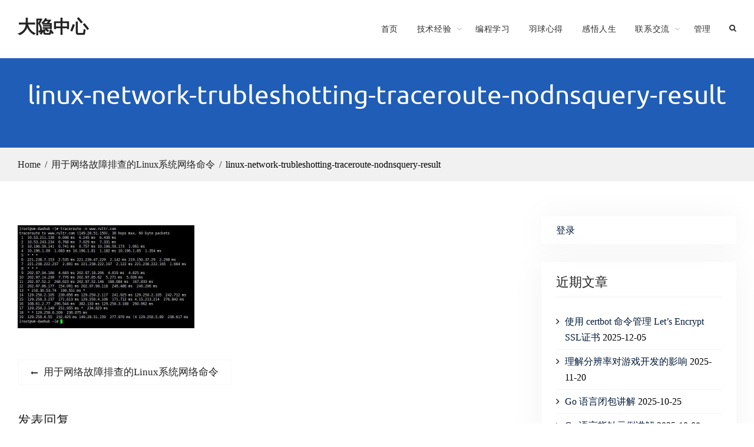

--- FILE ---
content_type: text/html; charset=UTF-8
request_url: https://www.daehub.com/archives/5780.html/linux-network-trubleshotting-traceroute-nodnsquery-result
body_size: 10023
content:
<!DOCTYPE html> <html dir="ltr" lang="zh-Hans" prefix="og: https://ogp.me/ns#"><head>
			<meta charset="UTF-8">
		<meta name="viewport" content="width=device-width, initial-scale=1">
		<link rel="profile" href="http://gmpg.org/xfn/11">
		<link rel="pingback" href="https://www.daehub.com/xmlrpc.php">
		
<title>linux-network-trubleshotting-traceroute-nodnsquery-result | 大隐中心</title>

		<!-- All in One SEO 4.9.2 - aioseo.com -->
	<meta name="robots" content="max-image-preview:large"/>
	<meta name="author" content="root"/>
	<link rel="canonical" href="https://www.daehub.com/archives/5780.html/linux-network-trubleshotting-traceroute-nodnsquery-result"/>
	<meta name="generator" content="All in One SEO (AIOSEO) 4.9.2"/>
		<meta property="og:locale" content="zh_CN"/>
		<meta property="og:site_name" content="大隐中心 | Whizz Center"/>
		<meta property="og:type" content="article"/>
		<meta property="og:title" content="linux-network-trubleshotting-traceroute-nodnsquery-result | 大隐中心"/>
		<meta property="og:url" content="https://www.daehub.com/archives/5780.html/linux-network-trubleshotting-traceroute-nodnsquery-result"/>
		<meta property="article:published_time" content="2018-06-11T03:22:17+00:00"/>
		<meta property="article:modified_time" content="2018-06-11T03:22:17+00:00"/>
		<meta name="twitter:card" content="summary"/>
		<meta name="twitter:title" content="linux-network-trubleshotting-traceroute-nodnsquery-result | 大隐中心"/>
		<!-- All in One SEO -->

<link rel="alternate" type="application/rss+xml" title="大隐中心 &raquo; Feed" href="https://www.daehub.com/feed"/>
<link rel="alternate" type="application/rss+xml" title="大隐中心 &raquo; 评论 Feed" href="https://www.daehub.com/comments/feed"/>
<link rel="alternate" type="application/rss+xml" title="大隐中心 &raquo; linux-network-trubleshotting-traceroute-nodnsquery-result 评论 Feed" href="https://www.daehub.com/archives/5780.html/linux-network-trubleshotting-traceroute-nodnsquery-result/feed"/>
<link rel="alternate" title="oEmbed (JSON)" type="application/json+oembed" href="https://www.daehub.com/wp-json/oembed/1.0/embed?url=https%3A%2F%2Fwww.daehub.com%2Farchives%2F5780.html%2Flinux-network-trubleshotting-traceroute-nodnsquery-result"/>
<link rel="alternate" title="oEmbed (XML)" type="text/xml+oembed" href="https://www.daehub.com/wp-json/oembed/1.0/embed?url=https%3A%2F%2Fwww.daehub.com%2Farchives%2F5780.html%2Flinux-network-trubleshotting-traceroute-nodnsquery-result&#038;format=xml"/>
<style id='wp-img-auto-sizes-contain-inline-css' type='text/css'>img:is([sizes=auto i],[sizes^="auto," i]){contain-intrinsic-size:3000px 1500px}</style>
<style id='wp-emoji-styles-inline-css' type='text/css'>img.wp-smiley,img.emoji{display:inline!important;border:none!important;box-shadow:none!important;height:1em!important;width:1em!important;margin:0 .07em!important;vertical-align:-.1em!important;background:none!important;padding:0!important}</style>
<style id='wp-block-library-inline-css' type='text/css'>:root{--wp-block-synced-color:#7a00df;--wp-block-synced-color--rgb:122 , 0 , 223;--wp-bound-block-color:var(--wp-block-synced-color);--wp-editor-canvas-background:#ddd;--wp-admin-theme-color:#007cba;--wp-admin-theme-color--rgb:0 , 124 , 186;--wp-admin-theme-color-darker-10:#006ba1;--wp-admin-theme-color-darker-10--rgb:0 , 107 , 160.5;--wp-admin-theme-color-darker-20:#005a87;--wp-admin-theme-color-darker-20--rgb:0 , 90 , 135;--wp-admin-border-width-focus:2px}@media (min-resolution:192dpi){:root{--wp-admin-border-width-focus:1.5px}}.wp-element-button{cursor:pointer}:root .has-very-light-gray-background-color{background-color:#eee}:root .has-very-dark-gray-background-color{background-color:#313131}:root .has-very-light-gray-color{color:#eee}:root .has-very-dark-gray-color{color:#313131}:root .has-vivid-green-cyan-to-vivid-cyan-blue-gradient-background{background:linear-gradient(135deg,#00d084,#0693e3)}:root .has-purple-crush-gradient-background{background:linear-gradient(135deg,#34e2e4,#4721fb 50%,#ab1dfe)}:root .has-hazy-dawn-gradient-background{background:linear-gradient(135deg,#faaca8,#dad0ec)}:root .has-subdued-olive-gradient-background{background:linear-gradient(135deg,#fafae1,#67a671)}:root .has-atomic-cream-gradient-background{background:linear-gradient(135deg,#fdd79a,#004a59)}:root .has-nightshade-gradient-background{background:linear-gradient(135deg,#330968,#31cdcf)}:root .has-midnight-gradient-background{background:linear-gradient(135deg,#020381,#2874fc)}:root{--wp--preset--font-size--normal:16px;--wp--preset--font-size--huge:42px}.has-regular-font-size{font-size:1em}.has-larger-font-size{font-size:2.625em}.has-normal-font-size{font-size:var(--wp--preset--font-size--normal)}.has-huge-font-size{font-size:var(--wp--preset--font-size--huge)}.has-text-align-center{text-align:center}.has-text-align-left{text-align:left}.has-text-align-right{text-align:right}.has-fit-text{white-space:nowrap!important}#end-resizable-editor-section{display:none}.aligncenter{clear:both}.items-justified-left{justify-content:flex-start}.items-justified-center{justify-content:center}.items-justified-right{justify-content:flex-end}.items-justified-space-between{justify-content:space-between}.screen-reader-text{border:0;clip-path:inset(50%);height:1px;margin:-1px;overflow:hidden;padding:0;position:absolute;width:1px;word-wrap:normal!important}.screen-reader-text:focus{background-color:#ddd;clip-path:none;color:#444;display:block;font-size:1em;height:auto;left:5px;line-height:normal;padding:15px 23px 14px;text-decoration:none;top:5px;width:auto;z-index:100000}html :where(.has-border-color){border-style:solid}html :where([style*=border-top-color]){border-top-style:solid}html :where([style*=border-right-color]){border-right-style:solid}html :where([style*=border-bottom-color]){border-bottom-style:solid}html :where([style*=border-left-color]){border-left-style:solid}html :where([style*=border-width]){border-style:solid}html :where([style*=border-top-width]){border-top-style:solid}html :where([style*=border-right-width]){border-right-style:solid}html :where([style*=border-bottom-width]){border-bottom-style:solid}html :where([style*=border-left-width]){border-left-style:solid}html :where(img[class*=wp-image-]){height:auto;max-width:100%}:where(figure){margin:0 0 1em}html :where(.is-position-sticky){--wp-admin--admin-bar--position-offset:var(--wp-admin--admin-bar--height,0)}@media screen and (max-width:600px){html :where(.is-position-sticky){--wp-admin--admin-bar--position-offset:0}}</style><style id='wp-block-loginout-inline-css' type='text/css'>.wp-block-loginout{box-sizing:border-box}</style>
<style id='global-styles-inline-css' type='text/css'>:root{--wp--preset--aspect-ratio--square:1;--wp--preset--aspect-ratio--4-3: 4/3;--wp--preset--aspect-ratio--3-4: 3/4;--wp--preset--aspect-ratio--3-2: 3/2;--wp--preset--aspect-ratio--2-3: 2/3;--wp--preset--aspect-ratio--16-9: 16/9;--wp--preset--aspect-ratio--9-16: 9/16;--wp--preset--color--black:#111;--wp--preset--color--cyan-bluish-gray:#abb8c3;--wp--preset--color--white:#fff;--wp--preset--color--pale-pink:#f78da7;--wp--preset--color--vivid-red:#cf2e2e;--wp--preset--color--luminous-vivid-orange:#ff6900;--wp--preset--color--luminous-vivid-amber:#fcb900;--wp--preset--color--light-green-cyan:#7bdcb5;--wp--preset--color--vivid-green-cyan:#00d084;--wp--preset--color--pale-cyan-blue:#8ed1fc;--wp--preset--color--vivid-cyan-blue:#0693e3;--wp--preset--color--vivid-purple:#9b51e0;--wp--preset--color--gray:#f4f4f4;--wp--preset--color--yellow:#e5ae4a;--wp--preset--color--blue:#357fe2;--wp--preset--gradient--vivid-cyan-blue-to-vivid-purple:linear-gradient(135deg,#0693e3 0%,#9b51e0 100%);--wp--preset--gradient--light-green-cyan-to-vivid-green-cyan:linear-gradient(135deg,#7adcb4 0%,#00d082 100%);--wp--preset--gradient--luminous-vivid-amber-to-luminous-vivid-orange:linear-gradient(135deg,#fcb900 0%,#ff6900 100%);--wp--preset--gradient--luminous-vivid-orange-to-vivid-red:linear-gradient(135deg,#ff6900 0%,#cf2e2e 100%);--wp--preset--gradient--very-light-gray-to-cyan-bluish-gray:linear-gradient(135deg,#eee 0%,#a9b8c3 100%);--wp--preset--gradient--cool-to-warm-spectrum:linear-gradient(135deg,#4aeadc 0%,#9778d1 20%,#cf2aba 40%,#ee2c82 60%,#fb6962 80%,#fef84c 100%);--wp--preset--gradient--blush-light-purple:linear-gradient(135deg,#ffceec 0%,#9896f0 100%);--wp--preset--gradient--blush-bordeaux:linear-gradient(135deg,#fecda5 0%,#fe2d2d 50%,#6b003e 100%);--wp--preset--gradient--luminous-dusk:linear-gradient(135deg,#ffcb70 0%,#c751c0 50%,#4158d0 100%);--wp--preset--gradient--pale-ocean:linear-gradient(135deg,#fff5cb 0%,#b6e3d4 50%,#33a7b5 100%);--wp--preset--gradient--electric-grass:linear-gradient(135deg,#caf880 0%,#71ce7e 100%);--wp--preset--gradient--midnight:linear-gradient(135deg,#020381 0%,#2874fc 100%);--wp--preset--font-size--small:13px;--wp--preset--font-size--medium:20px;--wp--preset--font-size--large:42px;--wp--preset--font-size--x-large:42px;--wp--preset--font-size--normal:16px;--wp--preset--font-size--huge:56px;--wp--preset--spacing--20:.44rem;--wp--preset--spacing--30:.67rem;--wp--preset--spacing--40:1rem;--wp--preset--spacing--50:1.5rem;--wp--preset--spacing--60:2.25rem;--wp--preset--spacing--70:3.38rem;--wp--preset--spacing--80:5.06rem;--wp--preset--shadow--natural:6px 6px 9px rgba(0,0,0,.2);--wp--preset--shadow--deep:12px 12px 50px rgba(0,0,0,.4);--wp--preset--shadow--sharp:6px 6px 0 rgba(0,0,0,.2);--wp--preset--shadow--outlined:6px 6px 0 -3px #fff , 6px 6px #000;--wp--preset--shadow--crisp:6px 6px 0 #000}:where(.is-layout-flex){gap:.5em}:where(.is-layout-grid){gap:.5em}body .is-layout-flex{display:flex}.is-layout-flex{flex-wrap:wrap;align-items:center}.is-layout-flex > :is(*, div){margin:0}body .is-layout-grid{display:grid}.is-layout-grid > :is(*, div){margin:0}:where(.wp-block-columns.is-layout-flex){gap:2em}:where(.wp-block-columns.is-layout-grid){gap:2em}:where(.wp-block-post-template.is-layout-flex){gap:1.25em}:where(.wp-block-post-template.is-layout-grid){gap:1.25em}.has-black-color{color:var(--wp--preset--color--black)!important}.has-cyan-bluish-gray-color{color:var(--wp--preset--color--cyan-bluish-gray)!important}.has-white-color{color:var(--wp--preset--color--white)!important}.has-pale-pink-color{color:var(--wp--preset--color--pale-pink)!important}.has-vivid-red-color{color:var(--wp--preset--color--vivid-red)!important}.has-luminous-vivid-orange-color{color:var(--wp--preset--color--luminous-vivid-orange)!important}.has-luminous-vivid-amber-color{color:var(--wp--preset--color--luminous-vivid-amber)!important}.has-light-green-cyan-color{color:var(--wp--preset--color--light-green-cyan)!important}.has-vivid-green-cyan-color{color:var(--wp--preset--color--vivid-green-cyan)!important}.has-pale-cyan-blue-color{color:var(--wp--preset--color--pale-cyan-blue)!important}.has-vivid-cyan-blue-color{color:var(--wp--preset--color--vivid-cyan-blue)!important}.has-vivid-purple-color{color:var(--wp--preset--color--vivid-purple)!important}.has-black-background-color{background-color:var(--wp--preset--color--black)!important}.has-cyan-bluish-gray-background-color{background-color:var(--wp--preset--color--cyan-bluish-gray)!important}.has-white-background-color{background-color:var(--wp--preset--color--white)!important}.has-pale-pink-background-color{background-color:var(--wp--preset--color--pale-pink)!important}.has-vivid-red-background-color{background-color:var(--wp--preset--color--vivid-red)!important}.has-luminous-vivid-orange-background-color{background-color:var(--wp--preset--color--luminous-vivid-orange)!important}.has-luminous-vivid-amber-background-color{background-color:var(--wp--preset--color--luminous-vivid-amber)!important}.has-light-green-cyan-background-color{background-color:var(--wp--preset--color--light-green-cyan)!important}.has-vivid-green-cyan-background-color{background-color:var(--wp--preset--color--vivid-green-cyan)!important}.has-pale-cyan-blue-background-color{background-color:var(--wp--preset--color--pale-cyan-blue)!important}.has-vivid-cyan-blue-background-color{background-color:var(--wp--preset--color--vivid-cyan-blue)!important}.has-vivid-purple-background-color{background-color:var(--wp--preset--color--vivid-purple)!important}.has-black-border-color{border-color:var(--wp--preset--color--black)!important}.has-cyan-bluish-gray-border-color{border-color:var(--wp--preset--color--cyan-bluish-gray)!important}.has-white-border-color{border-color:var(--wp--preset--color--white)!important}.has-pale-pink-border-color{border-color:var(--wp--preset--color--pale-pink)!important}.has-vivid-red-border-color{border-color:var(--wp--preset--color--vivid-red)!important}.has-luminous-vivid-orange-border-color{border-color:var(--wp--preset--color--luminous-vivid-orange)!important}.has-luminous-vivid-amber-border-color{border-color:var(--wp--preset--color--luminous-vivid-amber)!important}.has-light-green-cyan-border-color{border-color:var(--wp--preset--color--light-green-cyan)!important}.has-vivid-green-cyan-border-color{border-color:var(--wp--preset--color--vivid-green-cyan)!important}.has-pale-cyan-blue-border-color{border-color:var(--wp--preset--color--pale-cyan-blue)!important}.has-vivid-cyan-blue-border-color{border-color:var(--wp--preset--color--vivid-cyan-blue)!important}.has-vivid-purple-border-color{border-color:var(--wp--preset--color--vivid-purple)!important}.has-vivid-cyan-blue-to-vivid-purple-gradient-background{background:var(--wp--preset--gradient--vivid-cyan-blue-to-vivid-purple)!important}.has-light-green-cyan-to-vivid-green-cyan-gradient-background{background:var(--wp--preset--gradient--light-green-cyan-to-vivid-green-cyan)!important}.has-luminous-vivid-amber-to-luminous-vivid-orange-gradient-background{background:var(--wp--preset--gradient--luminous-vivid-amber-to-luminous-vivid-orange)!important}.has-luminous-vivid-orange-to-vivid-red-gradient-background{background:var(--wp--preset--gradient--luminous-vivid-orange-to-vivid-red)!important}.has-very-light-gray-to-cyan-bluish-gray-gradient-background{background:var(--wp--preset--gradient--very-light-gray-to-cyan-bluish-gray)!important}.has-cool-to-warm-spectrum-gradient-background{background:var(--wp--preset--gradient--cool-to-warm-spectrum)!important}.has-blush-light-purple-gradient-background{background:var(--wp--preset--gradient--blush-light-purple)!important}.has-blush-bordeaux-gradient-background{background:var(--wp--preset--gradient--blush-bordeaux)!important}.has-luminous-dusk-gradient-background{background:var(--wp--preset--gradient--luminous-dusk)!important}.has-pale-ocean-gradient-background{background:var(--wp--preset--gradient--pale-ocean)!important}.has-electric-grass-gradient-background{background:var(--wp--preset--gradient--electric-grass)!important}.has-midnight-gradient-background{background:var(--wp--preset--gradient--midnight)!important}.has-small-font-size{font-size:var(--wp--preset--font-size--small)!important}.has-medium-font-size{font-size:var(--wp--preset--font-size--medium)!important}.has-large-font-size{font-size:var(--wp--preset--font-size--large)!important}.has-x-large-font-size{font-size:var(--wp--preset--font-size--x-large)!important}</style>

<style id='classic-theme-styles-inline-css' type='text/css'>.wp-block-button__link{color:#fff;background-color:#32373c;border-radius:9999px;box-shadow:none;text-decoration:none;padding:calc(.667em + 2px) calc(1.333em + 2px);font-size:1.125em}.wp-block-file__button{background:#32373c;color:#fff;text-decoration:none}</style>
<link rel='stylesheet' id='business-field-fonts-css' href='https://www.daehub.com/wp-content/fonts/A.1f69f1968afee945e5ff00c138502946.css.pagespeed.cf.5SaM4D-six.css' type='text/css' media='all'/>
<link rel='stylesheet' id='business-field-font-awesome-css' href='https://www.daehub.com/wp-content/themes/business-field/third-party/font-awesome/css/A.font-awesome.min.css,qver=4.7.0.pagespeed.cf.jBrWCt-D4j.css' type='text/css' media='all'/>
<link rel='stylesheet' id='jquery-sidr-css' href='https://www.daehub.com/wp-content/themes/business-field/third-party/sidr/css/jquery.sidr.dark.min.css,qver=2.2.1.pagespeed.ce.Ie4aPjwnCq.css' type='text/css' media='all'/>
<link rel='stylesheet' id='business-field-style-css' href='https://www.daehub.com/wp-content/themes/business-field/A.style.css,qver=20240311-23747.pagespeed.cf._1Uyjp2xIR.css' type='text/css' media='all'/>
<link rel='stylesheet' id='business-field-block-style-css' href='https://www.daehub.com/wp-content/themes/business-field/css/A.blocks.css,qver=6.9.pagespeed.cf.S4Jo7OJe8k.css' type='text/css' media='all'/>
<script type="text/javascript" src="https://www.daehub.com/wp-includes/js/jquery/jquery.min.js,qver=3.7.1.pagespeed.jm.PoWN7KAtLT.js" id="jquery-core-js"></script>
<script type="text/javascript" src="https://www.daehub.com/wp-includes/js/jquery/jquery-migrate.min.js,qver=3.4.1.pagespeed.jm.bhhu-RahTI.js" id="jquery-migrate-js"></script>
<link rel="https://api.w.org/" href="https://www.daehub.com/wp-json/"/><link rel="alternate" title="JSON" type="application/json" href="https://www.daehub.com/wp-json/wp/v2/media/12878"/><link rel="EditURI" type="application/rsd+xml" title="RSD" href="https://www.daehub.com/xmlrpc.php?rsd"/>
<meta name="generator" content="WordPress 6.9"/>
<link rel='shortlink' href='https://www.daehub.com/?p=12878'/>
<script>document.cookie='quads_browser_width='+screen.width;</script><link rel="icon" href="https://www.daehub.com/wp-content/uploads/2019/05/xcropped-daehub-logo-3-32x32.png.pagespeed.ic.-SgzoPoXkd.webp" sizes="32x32"/>
<link rel="icon" href="https://www.daehub.com/wp-content/uploads/2019/05/xcropped-daehub-logo-3-192x192.png.pagespeed.ic.8Y-kjqyiKK.webp" sizes="192x192"/>
<link rel="apple-touch-icon" href="https://www.daehub.com/wp-content/uploads/2019/05/xcropped-daehub-logo-3-180x180.png.pagespeed.ic.QE8fUnkLhv.webp"/>
<meta name="msapplication-TileImage" content="https://www.daehub.com/wp-content/uploads/2019/05/cropped-daehub-logo-3-270x270.png"/>
		<style type="text/css" id="wp-custom-css">body{color:#000;font-family:"Microsoft YaHei"}#custom-header::after{background:#9696}#custom-header{padding:5px 0}pre{border:solid 1px red;border-radius:5px}#nav .navBox{border:1px solid;width:100%;border-radius:5px}#nav .navBox .navTitle{height:40px;line-height:40px;text-indent:1em;width:100%;font-weight:bold;cursor:pointer}#nav *{margin:0!important;padding:0!important}#nav .navBox ul{display:none;list-style:none;width:100%}#nav .navBox ul li{display:block;height:35px;line-height:35px;text-indent:2em;border-radius:5px}#nav .navBox ul a{color:#000;text-decoration:none}#nav .navBox li:hover{background-color:#ebebeb}</style>
		</head>

<body class="attachment wp-singular attachment-template-default single single-attachment postid-12878 attachmentid-12878 attachment-jpeg wp-embed-responsive wp-theme-business-field global-layout-right-sidebar">

	
			<div id="page" class="hfeed site">
			<a class="skip-link screen-reader-text" href="#content">Skip to content</a>		<a id="mobile-trigger" href="#mob-menu"><i class="fa fa-bars"></i></a>
		<div id="mob-menu">
			<ul id="menu-%e9%a6%96%e9%a1%b5%e8%8f%9c%e5%8d%95" class="menu"><li id="menu-item-171" class="menu-item menu-item-type-custom menu-item-object-custom menu-item-home menu-item-171"><a href="https://www.daehub.com">首页</a></li>
<li id="menu-item-172" class="menu-item menu-item-type-taxonomy menu-item-object-category menu-item-has-children menu-item-172"><a href="https://www.daehub.com/archives/category/class/tech-exp">技术经验</a>
<ul class="sub-menu">
	<li id="menu-item-12473" class="menu-item menu-item-type-taxonomy menu-item-object-category menu-item-12473"><a href="https://www.daehub.com/archives/category/class/tech-exp/linux">Linux</a></li>
	<li id="menu-item-12474" class="menu-item menu-item-type-taxonomy menu-item-object-category menu-item-12474"><a href="https://www.daehub.com/archives/category/class/tech-exp/vps">VPS及网络</a></li>
</ul>
</li>
<li id="menu-item-12103" class="menu-item menu-item-type-taxonomy menu-item-object-category menu-item-12103"><a href="https://www.daehub.com/archives/category/class/coding">编程学习</a></li>
<li id="menu-item-177" class="menu-item menu-item-type-taxonomy menu-item-object-category menu-item-177"><a href="https://www.daehub.com/archives/category/class/badminton">羽球心得</a></li>
<li id="menu-item-174" class="menu-item menu-item-type-taxonomy menu-item-object-category menu-item-174"><a href="https://www.daehub.com/archives/category/class/life-style">感悟人生</a></li>
<li id="menu-item-3016" class="menu-item menu-item-type-post_type menu-item-object-page menu-item-has-children menu-item-3016"><a href="https://www.daehub.com/contactus">联系交流</a>
<ul class="sub-menu">
	<li id="menu-item-223" class="menu-item menu-item-type-post_type menu-item-object-page menu-item-223"><a href="https://www.daehub.com/contactus">联系方式</a></li>
</ul>
</li>
<li id="menu-item-1193" class="menu-item menu-item-type-custom menu-item-object-custom menu-item-1193"><a href="https://my.daehub.com">管理</a></li>
</ul>		</div><!-- #mob-menu -->
		
    <header id="masthead" class="site-header" role="banner"><div class="container">				<div class="site-branding">

			
													<div id="site-identity">
																		<p class="site-title"><a href="https://www.daehub.com/" rel="home">大隐中心</a></p>
																				</div><!-- #site-identity -->
				    </div><!-- .site-branding -->
    		    	    	<div class="header-search-box">
		    	<a href="#" class="search-icon"><i class="fa fa-search"></i></a>
		    	<div class="search-box-wrap">
	    			<form role="search" method="get" class="search-form" action="https://www.daehub.com/">
		<label>
			<span class="screen-reader-text">Search for:</span>
			<input type="search" class="search-field" placeholder="Search&hellip;" value="" name="s" title="Search for:"/>
		</label>
		<input type="submit" class="search-submit" value="&#xf002;"/></form>		    	</div><!-- .search-box-wrap -->
		    </div><!-- .header-search-box -->
			    <div id="main-nav">
	        <nav id="site-navigation" class="main-navigation" role="navigation">
	            <div class="wrap-menu-content">
					<div class="menu-%e9%a6%96%e9%a1%b5%e8%8f%9c%e5%8d%95-container"><ul id="primary-menu" class="menu"><li class="menu-item menu-item-type-custom menu-item-object-custom menu-item-home menu-item-171"><a href="https://www.daehub.com">首页</a></li>
<li class="menu-item menu-item-type-taxonomy menu-item-object-category menu-item-has-children menu-item-172"><a href="https://www.daehub.com/archives/category/class/tech-exp">技术经验</a>
<ul class="sub-menu">
	<li class="menu-item menu-item-type-taxonomy menu-item-object-category menu-item-12473"><a href="https://www.daehub.com/archives/category/class/tech-exp/linux">Linux</a></li>
	<li class="menu-item menu-item-type-taxonomy menu-item-object-category menu-item-12474"><a href="https://www.daehub.com/archives/category/class/tech-exp/vps">VPS及网络</a></li>
</ul>
</li>
<li class="menu-item menu-item-type-taxonomy menu-item-object-category menu-item-12103"><a href="https://www.daehub.com/archives/category/class/coding">编程学习</a></li>
<li class="menu-item menu-item-type-taxonomy menu-item-object-category menu-item-177"><a href="https://www.daehub.com/archives/category/class/badminton">羽球心得</a></li>
<li class="menu-item menu-item-type-taxonomy menu-item-object-category menu-item-174"><a href="https://www.daehub.com/archives/category/class/life-style">感悟人生</a></li>
<li class="menu-item menu-item-type-post_type menu-item-object-page menu-item-has-children menu-item-3016"><a href="https://www.daehub.com/contactus">联系交流</a>
<ul class="sub-menu">
	<li class="menu-item menu-item-type-post_type menu-item-object-page menu-item-223"><a href="https://www.daehub.com/contactus">联系方式</a></li>
</ul>
</li>
<li class="menu-item menu-item-type-custom menu-item-object-custom menu-item-1193"><a href="https://my.daehub.com">管理</a></li>
</ul></div>	            </div><!-- .menu-content -->
	        </nav><!-- #site-navigation -->
	    </div> <!-- #main-nav -->
	    	</div><!-- .container --></header><!-- #masthead -->
			<div id="custom-header">
			<div class="container">
						<div class="header-content">
			<div class="header-content-inner">
									<h1 class="page-title">					linux-network-trubleshotting-traceroute-nodnsquery-result					</h1>							</div><!-- .header-content-inner -->
        </div><!-- .header-content -->
					</div><!-- .container -->
		</div><!-- #custom-header -->

	    <div id="breadcrumb"> <div class="container"><div role="navigation" aria-label="Breadcrumbs" class="breadcrumb-trail breadcrumbs" itemprop="breadcrumb"><ul class="trail-items" itemscope itemtype="http://schema.org/BreadcrumbList"><meta name="numberOfItems" content="3"/><meta name="itemListOrder" content="Ascending"/><li itemprop="itemListElement" itemscope itemtype="http://schema.org/ListItem" class="trail-item trail-begin"><a href="https://www.daehub.com" rel="home"><span itemprop="name">Home</span></a><meta itemprop="position" content="1"/></li><li itemprop="itemListElement" itemscope itemtype="http://schema.org/ListItem" class="trail-item"><a href="https://www.daehub.com/archives/5780.html"><span itemprop="name">用于网络故障排查的Linux系统网络命令</span></a><meta itemprop="position" content="2"/></li><li itemprop="itemListElement" itemscope itemtype="http://schema.org/ListItem" class="trail-item trail-end"><span itemprop="name">linux-network-trubleshotting-traceroute-nodnsquery-result</span><meta itemprop="position" content="3"/></li></ul></div></div></div><!-- #breadcrumb -->
		<div id="content" class="site-content"><div class="container"><div class="inner-wrapper">    
	<div id="primary" class="content-area">
		<main id="main" class="site-main" role="main">

		
			
<article id="post-12878" class="post-12878 attachment type-attachment status-inherit hentry">
    

	<div class="entry-content-wrapper">
				<div class="entry-content">
			<p class="attachment"><a href='https://www.daehub.com/wp-content/uploads/2018/06/linux-network-trubleshotting-traceroute-nodnsquery-result.jpg'><img fetchpriority="high" decoding="async" width="300" height="175" src="https://www.daehub.com/wp-content/uploads/2018/06/linux-network-trubleshotting-traceroute-nodnsquery-result-300x175.jpg" class="attachment-medium size-medium" alt="" srcset="https://www.daehub.com/wp-content/uploads/2018/06/linux-network-trubleshotting-traceroute-nodnsquery-result-300x175.jpg 300w, https://www.daehub.com/wp-content/uploads/2018/06/linux-network-trubleshotting-traceroute-nodnsquery-result.jpg 600w" sizes="(max-width: 300px) 100vw, 300px"/></a></p>
					</div><!-- .entry-content -->
		<footer class="entry-footer">
					</footer><!-- .entry-footer -->
	</div><!-- .entry-content-wrapper -->

</article><!-- #post-## -->

			
	<nav class="navigation post-navigation" aria-label="文章">
		<h2 class="screen-reader-text">文章导航</h2>
		<div class="nav-links"><div class="nav-previous"><a href="https://www.daehub.com/archives/5780.html" rel="prev"><span class="meta-nav" aria-hidden="true">Previous</span> <span class="screen-reader-text">Previous post:</span> <span class="post-title">用于网络故障排查的Linux系统网络命令</span></a></div></div>
	</nav>
			
<div id="comments" class="comments-area">

	
	
	
		<div id="respond" class="comment-respond">
		<h3 id="reply-title" class="comment-reply-title">发表回复 <small><a rel="nofollow" id="cancel-comment-reply-link" href="/archives/5780.html/linux-network-trubleshotting-traceroute-nodnsquery-result#respond" style="display:none;">取消回复</a></small></h3><form action="https://www.daehub.com/wp-comments-post.php" method="post" id="commentform" class="comment-form"><p class="comment-notes"><span id="email-notes">您的邮箱地址不会被公开。</span> <span class="required-field-message">必填项已用 <span class="required">*</span> 标注</span></p><p class="comment-form-comment"><label for="comment">评论 <span class="required">*</span></label> <textarea id="comment" name="comment" cols="45" rows="8" maxlength="65525" required></textarea></p><p class="comment-form-author"><label for="author">显示名称 <span class="required">*</span></label> <input id="author" name="author" type="text" value="" size="30" maxlength="245" autocomplete="name" required /></p>
<p class="comment-form-email"><label for="email">邮箱 <span class="required">*</span></label> <input id="email" name="email" type="email" value="" size="30" maxlength="100" aria-describedby="email-notes" autocomplete="email" required /></p>
<p class="comment-form-url"><label for="url">网站</label> <input id="url" name="url" type="url" value="" size="30" maxlength="200" autocomplete="url"/></p>
<p class="form-submit"><input name="submit" type="submit" id="submit" class="submit" value="发表评论"/> <input type='hidden' name='comment_post_ID' value='12878' id='comment_post_ID'/>
<input type='hidden' name='comment_parent' id='comment_parent' value='0'/>
</p><p style="display: none;"><input type="hidden" id="akismet_comment_nonce" name="akismet_comment_nonce" value="290a1b1bbf"/></p><p style="display: none !important;" class="akismet-fields-container" data-prefix="ak_"><label>&#916;<textarea name="ak_hp_textarea" cols="45" rows="8" maxlength="100"></textarea></label><input type="hidden" id="ak_js_1" name="ak_js" value="82"/><script>document.getElementById("ak_js_1").setAttribute("value",(new Date()).getTime());</script></p></form>	</div><!-- #respond -->
	
</div><!-- #comments -->

		
		</main><!-- #main -->
	</div><!-- #primary -->


<div id="sidebar-primary" class="widget-area sidebar" role="complementary">
			<aside id="block-2" class="widget widget_block"><div class="logged-out wp-block-loginout"><a href="https://www.daehub.com/wp-login.php?redirect_to=https%3A%2F%2Fwww.daehub.com%2Farchives%2F5780.html%2Flinux-network-trubleshotting-traceroute-nodnsquery-result">登录</a></div></aside>
		<aside id="recent-posts-35" class="widget widget_recent_entries">
		<h2 class="widget-title">近期文章</h2>
		<ul>
											<li>
					<a href="https://www.daehub.com/archives/8550.html">使用 certbot 命令管理 Let’s Encrypt SSL证书</a>
											<span class="post-date">2025-12-05</span>
									</li>
											<li>
					<a href="https://www.daehub.com/archives/8549.html">理解分辨率对游戏开发的影响</a>
											<span class="post-date">2025-11-20</span>
									</li>
											<li>
					<a href="https://www.daehub.com/archives/10657.html">Go 语言闭包讲解</a>
											<span class="post-date">2025-10-25</span>
									</li>
											<li>
					<a href="https://www.daehub.com/archives/8547.html">Go 语言指针示例讲解</a>
											<span class="post-date">2025-10-08</span>
									</li>
											<li>
					<a href="https://www.daehub.com/archives/10587.html">Linux 系统 su 命令和 sudo 命令差异讲解</a>
											<span class="post-date">2025-09-23</span>
									</li>
											<li>
					<a href="https://www.daehub.com/archives/8545.html">Python 函数定义时 ->用法讲解</a>
											<span class="post-date">2025-09-17</span>
									</li>
											<li>
					<a href="https://www.daehub.com/archives/10569.html">示例展示 Go 1.25 新特性</a>
											<span class="post-date">2025-09-06</span>
									</li>
											<li>
					<a href="https://www.daehub.com/archives/8543.html">Hugging Face 简介</a>
											<span class="post-date">2025-09-04</span>
									</li>
											<li>
					<a href="https://www.daehub.com/archives/8542.html">Unicode 隐藏在每个文本背后的秘密</a>
											<span class="post-date">2025-08-02</span>
									</li>
											<li>
					<a href="https://www.daehub.com/archives/8563.html">Python __init__.py 文件的作用</a>
											<span class="post-date">2025-07-16</span>
									</li>
					</ul>

		</aside>	</div><!-- #sidebar-primary -->
</div><!-- .inner-wrapper --></div><!-- .container --></div><!-- #content -->
	<footer id="colophon" class="site-footer" role="contentinfo"><div class="container">    
		<div class="colophon-inner colophon-grid-2">
			<div class="colophon-column-left">
									<div class="colophon-column">
						<div class="copyright">
							©2016-2025 DAEHUB 版权所有						</div><!-- .copyright -->
					</div><!-- .colophon-column -->
				
				
			</div> <!-- .colophon-column-left -->
			<div class="colophon-column-right">

				
									<div class="colophon-column">
						<div class="site-info">
							大隐于市&nbsp;.&nbsp;<a target="_blank" rel="author" href="https://www.daehub.com/">此处中心</a>						</div><!-- .site-info -->
					</div><!-- .colophon-column -->
							</div> <!-- .colophon-column-right -->
		</div><!-- .colophon-inner -->

	    	</div><!-- .container --></footer><!-- #colophon -->
</div><!-- #page --><a href="#page" class="scrollup" id="btn-scrollup"><i class="fa fa-long-arrow-up" aria-hidden="true"></i></a>
<script type="speculationrules">
{"prefetch":[{"source":"document","where":{"and":[{"href_matches":"/*"},{"not":{"href_matches":["/wp-*.php","/wp-admin/*","/wp-content/uploads/*","/wp-content/*","/wp-content/plugins/*","/wp-content/themes/business-field/*","/*\\?(.+)"]}},{"not":{"selector_matches":"a[rel~=\"nofollow\"]"}},{"not":{"selector_matches":".no-prefetch, .no-prefetch a"}}]},"eagerness":"conservative"}]}
</script>
<script type="module" src="https://www.daehub.com/wp-content/plugins/all-in-one-seo-pack/dist/Lite/assets/table-of-contents.95d0dfce.js,qver=4.9.2.pagespeed.ce.TUNbKWjNpA.js" id="aioseo/js/src/vue/standalone/blocks/table-of-contents/frontend.js-js"></script>
<script src="https://www.daehub.com/wp-content/themes/business-field/js,_skip-link-focus-fix.min.js,qver==20130115+third-party,_cycle2,_js,_jquery.cycle2.min.js,qver==2.1.6+third-party,_sidr,_js,_jquery.sidr.min.js,qver==2.2.1+js,_custom.min.js,qver==1.0.0.pagespeed.jc.1mSxAb0Mpo.js"></script><script>eval(mod_pagespeed_bJeTQAfEVu);</script>
<script>eval(mod_pagespeed_S7f08NhY9O);</script>
<script>eval(mod_pagespeed_014arqFs1C);</script>
<script>eval(mod_pagespeed_k5bu7gZNWM);</script>
<script type="text/javascript" src="https://www.daehub.com/wp-includes/js/comment-reply.min.js,qver=6.9.pagespeed.jm.PW1big4hb_.js" id="comment-reply-js" async="async" data-wp-strategy="async" fetchpriority="low"></script>
<script type="text/javascript" id="quads-ads-js">var quads_adblocker_check = true;

var quads_adblocker_check_2 = true;

window.addEventListener("load", function(){
        var quads_sticky = document.querySelector(".quads-sticky .quads-location");
        var quads_location_ad = document.querySelectorAll(".quads-location");
        if(quads_sticky){
            quads_sticky.style.backgroundColor = 'hsla(0,0%,100%,.7)';
        }
        Array.from(quads_location_ad).forEach(elm=>{
            var img_elements = elm.querySelectorAll("img");
            var quads_lazy_delay = 3000;
            if(img_elements.length){
                img_elements.forEach(img=>{
                    
                    if(img.dataset && img.dataset.lazydelay > 0){
                     quads_lazy_delay = img.dataset.lazydelay;
                    }
                    setTimeout(()=>{
                     if(img.dataset && img.dataset.src){
                         img.src = img.dataset.src;
                     }
                     elm.style.visibility = "visible";
                 }, quads_lazy_delay);
                 }); 
            }else{
                if(elm.dataset.lazydelay && elm.dataset.lazydelay > 0){
                    quads_lazy_delay=elm.dataset.lazydelay;
                }
                setTimeout(()=>{
                    elm.style.visibility = "visible";
                }, quads_lazy_delay);
            }
        })
});</script>
<script defer type="text/javascript" src="https://www.daehub.com/wp-content/plugins/akismet/_inc/akismet-frontend.js,qver=1763689401.pagespeed.jm.gr3ZnVT430.js" id="akismet-frontend-js"></script>
<script id="wp-emoji-settings" type="application/json">
{"baseUrl":"https://s.w.org/images/core/emoji/17.0.2/72x72/","ext":".png","svgUrl":"https://s.w.org/images/core/emoji/17.0.2/svg/","svgExt":".svg","source":{"concatemoji":"https://www.daehub.com/wp-includes/js/wp-emoji-release.min.js?ver=6.9"}}
</script>
<script type="module">
/* <![CDATA[ */
/*! This file is auto-generated */
const a=JSON.parse(document.getElementById("wp-emoji-settings").textContent),o=(window._wpemojiSettings=a,"wpEmojiSettingsSupports"),s=["flag","emoji"];function i(e){try{var t={supportTests:e,timestamp:(new Date).valueOf()};sessionStorage.setItem(o,JSON.stringify(t))}catch(e){}}function c(e,t,n){e.clearRect(0,0,e.canvas.width,e.canvas.height),e.fillText(t,0,0);t=new Uint32Array(e.getImageData(0,0,e.canvas.width,e.canvas.height).data);e.clearRect(0,0,e.canvas.width,e.canvas.height),e.fillText(n,0,0);const a=new Uint32Array(e.getImageData(0,0,e.canvas.width,e.canvas.height).data);return t.every((e,t)=>e===a[t])}function p(e,t){e.clearRect(0,0,e.canvas.width,e.canvas.height),e.fillText(t,0,0);var n=e.getImageData(16,16,1,1);for(let e=0;e<n.data.length;e++)if(0!==n.data[e])return!1;return!0}function u(e,t,n,a){switch(t){case"flag":return n(e,"\ud83c\udff3\ufe0f\u200d\u26a7\ufe0f","\ud83c\udff3\ufe0f\u200b\u26a7\ufe0f")?!1:!n(e,"\ud83c\udde8\ud83c\uddf6","\ud83c\udde8\u200b\ud83c\uddf6")&&!n(e,"\ud83c\udff4\udb40\udc67\udb40\udc62\udb40\udc65\udb40\udc6e\udb40\udc67\udb40\udc7f","\ud83c\udff4\u200b\udb40\udc67\u200b\udb40\udc62\u200b\udb40\udc65\u200b\udb40\udc6e\u200b\udb40\udc67\u200b\udb40\udc7f");case"emoji":return!a(e,"\ud83e\u1fac8")}return!1}function f(e,t,n,a){let r;const o=(r="undefined"!=typeof WorkerGlobalScope&&self instanceof WorkerGlobalScope?new OffscreenCanvas(300,150):document.createElement("canvas")).getContext("2d",{willReadFrequently:!0}),s=(o.textBaseline="top",o.font="600 32px Arial",{});return e.forEach(e=>{s[e]=t(o,e,n,a)}),s}function r(e){var t=document.createElement("script");t.src=e,t.defer=!0,document.head.appendChild(t)}a.supports={everything:!0,everythingExceptFlag:!0},new Promise(t=>{let n=function(){try{var e=JSON.parse(sessionStorage.getItem(o));if("object"==typeof e&&"number"==typeof e.timestamp&&(new Date).valueOf()<e.timestamp+604800&&"object"==typeof e.supportTests)return e.supportTests}catch(e){}return null}();if(!n){if("undefined"!=typeof Worker&&"undefined"!=typeof OffscreenCanvas&&"undefined"!=typeof URL&&URL.createObjectURL&&"undefined"!=typeof Blob)try{var e="postMessage("+f.toString()+"("+[JSON.stringify(s),u.toString(),c.toString(),p.toString()].join(",")+"));",a=new Blob([e],{type:"text/javascript"});const r=new Worker(URL.createObjectURL(a),{name:"wpTestEmojiSupports"});return void(r.onmessage=e=>{i(n=e.data),r.terminate(),t(n)})}catch(e){}i(n=f(s,u,c,p))}t(n)}).then(e=>{for(const n in e)a.supports[n]=e[n],a.supports.everything=a.supports.everything&&a.supports[n],"flag"!==n&&(a.supports.everythingExceptFlag=a.supports.everythingExceptFlag&&a.supports[n]);var t;a.supports.everythingExceptFlag=a.supports.everythingExceptFlag&&!a.supports.flag,a.supports.everything||((t=a.source||{}).concatemoji?r(t.concatemoji):t.wpemoji&&t.twemoji&&(r(t.twemoji),r(t.wpemoji)))});
//# sourceURL=https://www.daehub.com/wp-includes/js/wp-emoji-loader.min.js
/* ]]> */
</script>
</body>
</html>
